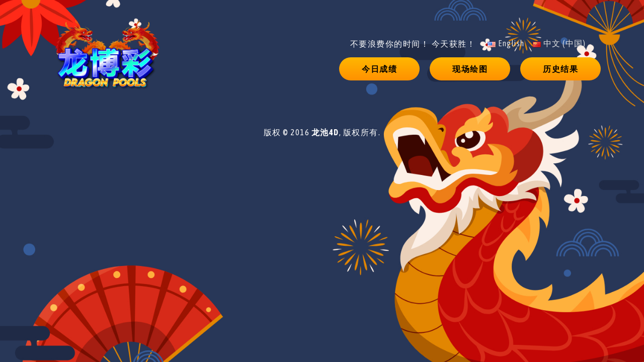

--- FILE ---
content_type: text/css
request_url: https://dragonpools4d.com/wp-content/themes/lottery_dragon_pools/assets/css/color.css
body_size: -92
content:
:root {
    /**** begin countdown colors ****/
    --flipclock-bg-color: #ffb700;
    --flipclock-color: #010101;
    /**** endof countdown colors ****/

    /**** begin custom colors ****/
    --color-1: #010101;
    --color-2: #6b0900;
    --color-3: #9d0208;
    --color-4: #e60000;
    --color-5: #a55306;
    --color-6: #ff9100;
    --color-7: #e6a500;
    --color-8: #ffb700;
    --color-9: #e5e5e5;

    --gradient-glass: linear-gradient(75deg, #d0000085, #ffb90896);
    --gradient-1: radial-gradient(circle at center, var(--color-7), var(--color-1) 80%) !important;
    --gradient-2: radial-gradient(circle at center, var(--color-4), var(--color-2)) !important;
    --gradient-3: linear-gradient(to bottom, var(--color-8), var(--color-6)) !important;
    --gradient-4: linear-gradient(to bottom, var(--color-4), var(--color-2)) !important;
    --gradient-5: radial-gradient(circle at center, var(--color-2), var(--color-1) 80%) !important;
    /**** endof custom colors ****/
}

/**** begin custom background colors ****/
.bg-color-1 { background-color: var(--color-1) !important; }
.bg-color-2 { background-color: var(--color-2) !important; }
.bg-color-3 { background-color: var(--color-3) !important; }
.bg-color-4 { background-color: var(--color-4) !important; }
.bg-color-5 { background-color: var(--color-5) !important; }
.bg-color-6 { background-color: var(--color-6) !important; }
.bg-color-7 { background-color: var(--color-7) !important; }
.bg-color-8 { background-color: var(--color-8) !important; }
.bg-color-9 { background-color: var(--color-9) !important; }

.bg-gradient-1 { background-image: var(--gradient-1) !important; }
.bg-gradient-2 { background-image: var(--gradient-2) !important; }
.bg-gradient-3 { background-image: var(--gradient-3) !important; }
.bg-gradient-4 { background-image: var(--gradient-4) !important; }
.bg-gradient-5 { background-image: var(--gradient-5) !important; }
/**** endof custom background colors ****/


--- FILE ---
content_type: text/css
request_url: https://dragonpools4d.com/wp-content/themes/lottery_dragon_pools/assets/css/default.css
body_size: 515
content:
/**** begin countdown colors ****/
.flip-clock-wrapper ul,
.flip-clock-wrapper ul li a div div.inn,
.flip-clock-divider .flip-clock-dot {
	background-color: var(--flipclock-bg-color);
}
.flip-clock-wrapper ul li a div div.inn {
	color: var(--flipclock-color);
}
/**** endof countdown colors ****/

/**** begin custom style ****/
body {
    margin: 0;
    padding: 0;
    font-family: 'Asap Condensed', sans-serif;
    letter-spacing: 1.5px;
}

header {
    display: block;
    position: relative;
}
header .logo-wrapper {
    display: block;
    position: relative;
    margin: 0 auto;
    max-width: 250px;
}
header .logo-wrapper .web-logo {
    width: 100%;
}
header .navbar.navbar-main .navbar-nav > .nav-item {
    margin-right: 10px;
}
header .navbar.navbar-main .navbar-nav > .nav-item:last-child {
    margin-right: 0;
}
header .navbar.navbar-main .navbar-nav > .nav-item > .nav-link {
    padding: 0 12.5px;
    background-image: var(--gradient-3);
    border-radius: 50px;
    color: var(--color-1);
    font-size: 12px;
    font-weight: 700;
    line-height: 36px;
    text-transform: uppercase;
}
header .navbar.navbar-main .navbar-nav > .nav-item.active > .nav-link {
    background-image: var(--gradient-4);
    color: var(--color-9);
}
header .navbar.navbar-translate .navbar-nav > .nav-item > .nav-link {
    color: var(--color-9);
}

section {
    display: block;
    position: relative;
}
section .welcome-wrapper {
    display: block;
    position: relative;
    max-width: 650px;
}
section .welcome-wrapper .welcome-title,
section .welcome-wrapper .welcome-subtitle,
section .welcome-wrapper .welcome-description {
    display: block;
    position: relative;
    font-size: 30px;
    font-weight: 700;
    line-height: 1.12;
}
section .welcome-wrapper .welcome-subtitle {
    font-size: 14px;
    font-weight: 500;
    line-height: 1;
}
section .welcome-wrapper .welcome-description {
    font-size: 12px;
    font-weight: 300;
    line-height: 1;
}

footer {
    display: block;
    position: relative;
}



.bg {
    display: block;
    position: fixed;
    top: 0;
    left: 0;
    right: 0;
    bottom: 0;
    width: auto;
    height: auto;
    background-image: url(../images/bg-mobile.jpg);
    background-color: rgba(255, 255, 255, 0.25);
    background-position: center center;
    background-repeat: no-repeat;
    background-size: cover;
    z-index: 0;
}
.bg::before {
    content: "";
    display: block;
    position: absolute;
    inset: 0;
    background-image: var(--gradient-glass);
    opacity: .5;
    z-index: 1;
}

.banner-wrapper {
    display: block;
    position: relative;
    padding: 10px;
    border-radius: 8px;
}
.banner-wrapper .banner-icon {
    display: block;
    position: relative;
    width: 60px;
    height: 60px;
}
.banner-wrapper .banner-icon img {
    width: 100%;
}
.banner-wrapper .banner-separator {
    display: block;
    position: relative;
    margin: 0 15px;
    width: 2px;
    height: 60px;
    background-color: var(--color-3);
    border-radius: 50px;
}
.banner-wrapper .banner-title {
    margin-bottom: 0;
    font-size: 14px;
}
.banner-wrapper .banner-description {
    margin-bottom: 0;
    font-size: 12px;
}

.line-height-1 {
    line-height: 1 !important;
}

.pagination .paginate_button a {
    background-color: var(--color-3) !important;
    border-color: var(--color-3) !important;
    box-shadow: none !important;
    color: var(--white) !important;
    outline: none !important;
}
.pagination .paginate_button.active a {
    background-color: var(--color-2) !important;
    border-color: var(--color-2) !important;
    box-shadow: none !important;
    color: var(--color-8) !important;
    font-weight: 700;
    outline: none !important;
}
/**** endof custom style ****/

--- FILE ---
content_type: text/css
request_url: https://dragonpools4d.com/wp-content/themes/lottery_dragon_pools/assets/css/component.css
body_size: 260
content:
/**** begin card style ****/
.card.card-result {
    position: relative;
    margin: 0 auto;
    border-radius: 12px;
    background-image: url(../images/card-bg.jpg);
}
.card.card-result .card-body {
    border-radius: 0;
}
.card.card-result .card-body .separator {
    display: block;
    position: relative;
    width: auto;
    height: 10px;
    background-image: linear-gradient(45deg,var(--color-8) 25%,transparent 25%,transparent 50%,var(--color-8) 50%,var(--color-8) 75%,transparent 75%,transparent);
    background-size: 1rem 1rem;
    transition: width .6s ease;
    -webkit-animation: progress-bar-stripes 1s linear infinite;
    animation: progress-bar-stripes 1s linear infinite;
}



.card.card-date {
    border-radius: 12px;
}
.card.card-date .card-body {
    border-radius: 12px;
    background-image: url(../images/card-bg.jpg);
}
.card.card-date .card-body .date-box {
    display: flex;
    justify-content: center;
    align-items: center;
    flex-direction: column;
    position: relative;
    width: 120px;
    height: 120px;
    border-radius: 12px 0 0 12px;
}
.card.card-date .card-body .date-box .date-month {
    display: block;
    position: absolute;
    top: 23px;
    left: -3px;
    font-size: 32px;
    letter-spacing: 4px;
    line-height: 1;
    text-transform: uppercase;
    transform: rotate(-90deg);
}
.card.card-date .card-body .date-box .date-day {
    display: block;
    position: relative;
    padding-left: 35px;
    font-size: 72px;
    letter-spacing: 1px;
    line-height: .85;
    text-transform: uppercase;
}
.card.card-date .card-body .date-box .date-year {
    display: block;
    position: relative;
    padding-left: 10px;
    font-size: 42px;
    letter-spacing: 7px;
    line-height: 1;
    text-transform: uppercase;
}



.prize-wrapper .prize-block {
    position: relative;
    display: inline-block;
    margin: 0 1.5px;
    width: 35px;
    height: 35px;
    background-color: var(--color-1);
    border: 2px solid var(--color-1);
    border-radius: 50px;
    padding: 2.5px;
    box-shadow: inset 0 0 5px rgba(0, 0, 0, 0.65);
}
.prize-wrapper .prize-block.winner {
    background-color: var(--color-8);
}
.prize-wrapper .prize-block:after {
    content: "";
    position: absolute;
    top: 0;
    left: 0;
    right: 0;
    width: 16px;
    height: 8px;
    margin: 0 auto;
    background-color: rgba(225, 225, 225, 0.45);
    border-radius: 50px;
}
.prize-wrapper .prize-block:before {
    content: "";
    position: absolute;
    bottom: -9px;
    left: 0;
    right: 0;
    width: auto;
    height: 6px;
    border-radius: 50%;
    background-color: #07133080;
    filter: blur(3px);
}
.prize-wrapper .prize-block .prize-digit {
    display: flex;
    justify-content: center;
    align-items: center;
    position: absolute;
    top: 0;
    left: 0;
    right: 0;
    bottom: 0;
    width: auto;
    height: auto;
    color: var(--color-6);
    border-radius: 50px;
    font-size: 22px;
    font-weight: 700;
    text-align: center;
}
.prize-wrapper .prize-block.winner .prize-digit {
    color: var(--color-1);
}
/**** endof card style ****/

--- FILE ---
content_type: text/css
request_url: https://dragonpools4d.com/wp-content/themes/lottery_dragon_pools/assets/css/responsive.css
body_size: -186
content:
/**** begin responsive style ****/
@media (min-width: 993px) {
    header .navbar.navbar-main .navbar-nav > .nav-item {
        margin-right: 20px;
    }
    header .navbar.navbar-main .navbar-nav > .nav-item > .nav-link {
        min-width: 160px;
        padding: 0 20px;
        font-size: 16px;
        line-height: 46px;
    }

    section .welcome-wrapper .welcome-title {
        font-size: 50px;
    }
    section .welcome-wrapper .welcome-subtitle {
        font-size: 34px;
    }
    section .welcome-wrapper .welcome-description {
        font-size: 24px;
    }



    .banner-wrapper {
        padding: 15px 20px;
        max-width: 500px;
    }
    .banner-wrapper .banner-title {
        font-size: 18px;
    }
    .banner-wrapper .banner-description {
        font-size: 14px;
    }

    .bg {
        background-image: url(../images/bg-desktop.jpg);
    }
}

@media (min-width: 1200px) {
}
/**** endof responsive style ****/

--- FILE ---
content_type: text/javascript
request_url: https://dragonpools4d.com/wp-content/themes/lottery_dragon_pools/assets/js/lottery.js
body_size: -218
content:
$(document).ready(function() {
    $('.table.table-data').DataTable({
        dom:          '<"row no-gutters justify-content-center"<"col-12 mb-2"t><"col-auto"p>>',
        searching:    false,
        ordering:     false,
        lengthChange: false,
        pageLength:   6,
        language: {
            paginate: {
                next: '&#8594;', // or '→'
                previous: '&#8592;' // or '←' 
            }
        }
    });
});